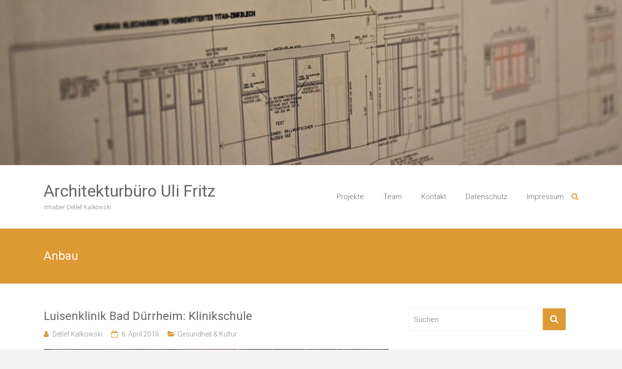

--- FILE ---
content_type: text/html; charset=UTF-8
request_url: https://buerofritz.de/tag/anbau
body_size: 5371
content:
<!DOCTYPE html>
<html lang="de">
<head>
	<meta charset="UTF-8">
	<meta name="viewport" content="width=device-width, initial-scale=1">
	<link rel="profile" href="https://gmpg.org/xfn/11">
	<title>Anbau &#8211; Architekturbüro Uli Fritz</title>
<link rel='dns-prefetch' href='//fonts.googleapis.com' />
<link rel='dns-prefetch' href='//s.w.org' />
		<script type="text/javascript">
			window._wpemojiSettings = {"baseUrl":"https:\/\/s.w.org\/images\/core\/emoji\/12.0.0-1\/72x72\/","ext":".png","svgUrl":"https:\/\/s.w.org\/images\/core\/emoji\/12.0.0-1\/svg\/","svgExt":".svg","source":{"concatemoji":"https:\/\/buerofritz.de\/wp-includes\/js\/wp-emoji-release.min.js?ver=5.2.23"}};
			!function(e,a,t){var n,r,o,i=a.createElement("canvas"),p=i.getContext&&i.getContext("2d");function s(e,t){var a=String.fromCharCode;p.clearRect(0,0,i.width,i.height),p.fillText(a.apply(this,e),0,0);e=i.toDataURL();return p.clearRect(0,0,i.width,i.height),p.fillText(a.apply(this,t),0,0),e===i.toDataURL()}function c(e){var t=a.createElement("script");t.src=e,t.defer=t.type="text/javascript",a.getElementsByTagName("head")[0].appendChild(t)}for(o=Array("flag","emoji"),t.supports={everything:!0,everythingExceptFlag:!0},r=0;r<o.length;r++)t.supports[o[r]]=function(e){if(!p||!p.fillText)return!1;switch(p.textBaseline="top",p.font="600 32px Arial",e){case"flag":return s([55356,56826,55356,56819],[55356,56826,8203,55356,56819])?!1:!s([55356,57332,56128,56423,56128,56418,56128,56421,56128,56430,56128,56423,56128,56447],[55356,57332,8203,56128,56423,8203,56128,56418,8203,56128,56421,8203,56128,56430,8203,56128,56423,8203,56128,56447]);case"emoji":return!s([55357,56424,55356,57342,8205,55358,56605,8205,55357,56424,55356,57340],[55357,56424,55356,57342,8203,55358,56605,8203,55357,56424,55356,57340])}return!1}(o[r]),t.supports.everything=t.supports.everything&&t.supports[o[r]],"flag"!==o[r]&&(t.supports.everythingExceptFlag=t.supports.everythingExceptFlag&&t.supports[o[r]]);t.supports.everythingExceptFlag=t.supports.everythingExceptFlag&&!t.supports.flag,t.DOMReady=!1,t.readyCallback=function(){t.DOMReady=!0},t.supports.everything||(n=function(){t.readyCallback()},a.addEventListener?(a.addEventListener("DOMContentLoaded",n,!1),e.addEventListener("load",n,!1)):(e.attachEvent("onload",n),a.attachEvent("onreadystatechange",function(){"complete"===a.readyState&&t.readyCallback()})),(n=t.source||{}).concatemoji?c(n.concatemoji):n.wpemoji&&n.twemoji&&(c(n.twemoji),c(n.wpemoji)))}(window,document,window._wpemojiSettings);
		</script>
		<style type="text/css">
img.wp-smiley,
img.emoji {
	display: inline !important;
	border: none !important;
	box-shadow: none !important;
	height: 1em !important;
	width: 1em !important;
	margin: 0 .07em !important;
	vertical-align: -0.1em !important;
	background: none !important;
	padding: 0 !important;
}
</style>
	<link rel='stylesheet' id='wp-block-library-css'  href='https://buerofritz.de/wp-includes/css/dist/block-library/style.min.css?ver=5.2.23' type='text/css' media='all' />
<link rel='stylesheet' id='ample-bxslider-css'  href='https://buerofritz.de/wp-content/themes/ample/js/jquery.bxslider/jquery.bxslider.css?ver=4.1.2' type='text/css' media='all' />
<link rel='stylesheet' id='ample-google-fonts-css'  href='//fonts.googleapis.com/css?family=Roboto%3A400%2C300&#038;ver=5.2.23' type='text/css' media='all' />
<link rel='stylesheet' id='ample-fontawesome-css'  href='https://buerofritz.de/wp-content/themes/ample/font-awesome/css/font-awesome.min.css?ver=4.7.0' type='text/css' media='all' />
<link rel='stylesheet' id='ample-style-css'  href='https://buerofritz.de/wp-content/themes/ample/style.css?ver=5.2.23' type='text/css' media='all' />
<script>if (document.location.protocol != "https:") {document.location = document.URL.replace(/^http:/i, "https:");}</script><script type='text/javascript' src='https://buerofritz.de/wp-includes/js/jquery/jquery.js?ver=1.12.4-wp'></script>
<script type='text/javascript' src='https://buerofritz.de/wp-includes/js/jquery/jquery-migrate.min.js?ver=1.4.1'></script>
<link rel='https://api.w.org/' href='https://buerofritz.de/wp-json/' />
<link rel="EditURI" type="application/rsd+xml" title="RSD" href="https://buerofritz.de/xmlrpc.php?rsd" />
<link rel="wlwmanifest" type="application/wlwmanifest+xml" href="https://buerofritz.de/wp-includes/wlwmanifest.xml" /> 
<meta name="generator" content="WordPress 5.2.23" />
		<style type="text/css">.main-navigation .menu>ul>li.current_page_ancestor,.main-navigation .menu>ul>li.current_page_item,.main-navigation .menu>ul>li:hover,.main-navigation ul.menu>li.current-menu-ancestor,.main-navigation ul.menu>li.current-menu-item,.main-navigation ul.menu>li:hover,blockquote,.services-header h2,.slider-button:hover,.portfolio-button:hover,.call-to-action-button:hover,.read-btn a:hover, .single-page p a:hover, .single-page p a:hover,.read-btn a{border-color :#dd9933}a,.big-slider .entry-title a:hover,.main-navigation :hover,
.main-navigation li.menu-item-has-children:hover>a:after,.main-navigation li.page_item_has_children:hover>a:after,.main-navigation ul li ul li a:hover,.main-navigation ul li ul li:hover>a,.main-navigation ul li.current-menu-ancestor a,.main-navigation ul li.current-menu-ancestor a:after,.main-navigation ul li.current-menu-item a,.main-navigation ul li.current-menu-item a:after,.main-navigation ul li.current-menu-item ul li a:hover,.main-navigation ul li.current_page_ancestor a,.main-navigation ul li.current_page_ancestor a:after,.main-navigation ul li.current_page_item a,.main-navigation ul li.current_page_item a:after,.main-navigation ul li:hover>a,.main-navigation ul.menu li.current-menu-ancestor ul li.current-menu-item> a,#secondary .widget li a,#tertiary .widget li a,.fa.search-top,.widget_service_block h5 a:hover,.single-post-content a,.single-post-content .entry-title a:hover,.single-header h2,.single-page p a,.single-service span i,#colophon .copyright-info a:hover,#colophon .footer-nav ul li a:hover,#colophon a:hover,.comment .comment-reply-link:before,.comments-area article header .comment-edit-link:before,.copyright-info ul li a:hover,.footer-widgets-area a:hover,.menu-toggle:before,a#scroll-up i{color:#dd9933}#site-title a:hover,.hentry .entry-title a:hover,#comments i,.comments-area .comment-author-link a:hover,.comments-area a.comment-edit-link:hover,.comments-area a.comment-permalink:hover,.comments-area article header cite a:hover,.entry-meta .fa,.entry-meta a:hover,.nav-next a,.nav-previous a,.next a,.previous a{color:#dd9933}.ample-button,button,input[type=button],input[type=reset],input[type=submit],.comments-area .comment-author-link span,.slide-next,.slide-prev,.header-post-title-container,.read-btn a:hover,.single-service:hover .icons,.moving-box a,.slider-button:hover,.portfolio-button:hover,.call-to-action-button:hover,.ample-button, input[type="reset"], input[type="button"], input[type="submit"], button{background-color:#dd9933}.ample-button:hover, input[type="reset"]:hover, input[type="button"]:hover, input[type="submit"]:hover, button:hover{background-color:#ab6701} .read-btn a:hover,.single-page p a:hover,.single-page p a:hover,.previous a:hover, .next a:hover,.tags a:hover,.fa.search-top:hover{color:#ab6701}.single-service:hover .icons, .moving-box a{background:rgba(221,153,51, 0.85)}.read-btn a:hover{color:#ffffff}.woocommerce ul.products li.product .onsale,.woocommerce span.onsale,.woocommerce #respond input#submit, .woocommerce a.button, .woocommerce button.button, .woocommerce input.button, .woocommerce #respond input#submit.alt, .woocommerce a.button.alt, .woocommerce button.button.alt, .woocommerce input.button.alt{ background-color: #dd9933;}.woocommerce ul.products li.product .price .amount, .entry-summary .price .amount,
	.woocommerce .woocommerce-message::before{color: #dd9933;} .woocommerce .woocommerce-message{border-top-color: #dd9933;}.better-responsive-menu .sub-toggle{background:#ab6701}</style>
		</head>

<body data-rsssl=1 class="archive tag tag-anbau tag-21  better-responsive-menu wide">


<div id="page" class="hfeed site">
	<a class="skip-link screen-reader-text" href="#main">Skip to content</a>

		<header id="masthead" class="site-header " role="banner">
		<div class="header">
			<div id="wp-custom-header" class="wp-custom-header"><img src="https://buerofritz.de/wp-content/uploads/2017/10/cropped-Architektur.jpg" class="header-image" width="1500" height="399" alt="Architekturbüro Uli Fritz"></div>
			<div class="main-head-wrap inner-wrap clearfix">
				<div id="header-left-section">
										<div id="header-text" class="">
													<h3 id="site-title">
								<a href="https://buerofritz.de/" title="Architekturbüro Uli Fritz" rel="home">Architekturbüro Uli Fritz</a>
							</h3>
													<p id="site-description">Inhaber Detlef Kalkowski</p>
											</div>
				</div><!-- #header-left-section -->

				<div id="header-right-section">
					<nav id="site-navigation" class="main-navigation" role="navigation">
						<p class="menu-toggle"></p>
						<div class="menu"><ul><li class="page_item page-item-28"><a href="https://buerofritz.de/">Projekte</a></li><li class="page_item page-item-25"><a href="https://buerofritz.de/das-team">Team</a></li><li class="page_item page-item-33"><a href="https://buerofritz.de/kontakt">Kontakt</a></li><li class="page_item page-item-101"><a href="https://buerofritz.de/datenschutzerklaerung">Datenschutz</a></li><li class="page_item page-item-2"><a href="https://buerofritz.de/impressum">Impressum</a></li></ul></div>					</nav>
					<i class="fa fa-search search-top"></i>
					<div class="search-form-top">
						
<form action="https://buerofritz.de/" class="search-form searchform clearfix" method="get">
   <div class="search-wrap">
      <input type="text" placeholder="Suchen" class="s field" name="s">
      <button class="search-icon" type="submit"></button>
   </div>
</form><!-- .searchform -->					</div>
				</div>
			</div><!-- .main-head-wrap -->
					</div><!-- .header -->
	</header><!-- end of header -->
	<div class="main-wrapper" id="main">

					<div class="header-post-title-container clearfix">
				<div class="inner-wrap">
					<div class="post-title-wrapper">
													<h1 class="header-post-title-class entry-title">Anbau</h1>
											</div>
									</div>
			</div>
		
   <div class="single-page clearfix">
      <div class="inner-wrap">
         <div id="primary">
            <div id="content">
                              
                  
                     
<article id="post-151" class="post-151 post type-post status-publish format-standard has-post-thumbnail hentry category-gesundheit-kultur tag-anbau tag-denkmalgeschuetzt tag-klinikschule tag-luisenklinik tag-massivholzbauweise tag-sanierung">
   
         <h2 class="entry-title"><a href="https://buerofritz.de/luisenklinik-bad-duerrheim-klinikschule" title="Luisenklinik Bad Dürrheim: Klinikschule">Luisenklinik Bad Dürrheim: Klinikschule</a></h2>
   
   			<div class="entry-meta clearfix">
			<span class="author vcard"><i class="fa fa-aw fa-user"></i>
				<span class="fn"><a href="https://buerofritz.de/author/architekt_kn78462">Detlef Kalkowski</a></span>
			</span>

				<span class="entry-date"><i class="fa fa-aw fa-calendar-o"></i> <a href="https://buerofritz.de/luisenklinik-bad-duerrheim-klinikschule" title="11:11" rel="bookmark"><time class="entry-date published" datetime="2019-04-06T11:11:00+00:00">6. April 2019</time><time class="updated" datetime="2019-04-27T11:10:43+00:00">27. April 2019</time></a></span>
									<span class="category"><i class="fa fa-aw fa-folder-open"></i><a href="https://buerofritz.de/category/gesundheit-kultur" rel="category tag">Gesundheit &amp; Kultur</a></span>
				
							</div>
		
	<figure class="post-featured-image"><a href="https://buerofritz.de/luisenklinik-bad-duerrheim-klinikschule" title="Luisenklinik Bad Dürrheim: Klinikschule"><img width="710" height="300" src="https://buerofritz.de/wp-content/uploads/2019/04/17_10_12-6-710x300.jpg" class="attachment-ample-featured-blog-large size-ample-featured-blog-large wp-post-image" alt="Luisenklinik Bad Dürrheim: Klinikschule" title="Luisenklinik Bad Dürrheim: Klinikschule" /></a></figure>
   <div class="entry-summary">
      <p>Ein vor Baubeginn seit Jahren leerstehendes und bereits bis auf die Gebäudehülle entkerntes, jedoch denkmalgeschütztes Gebäude wurde 2014 wieder reaktiviert, im bauzeitlichen Stil grundlegend saniert und über das gläserne Gelenk des Treppenhauses um einen Anbau in Massivholzbauweise ergänzt. Dort gehen</p>
   </div>

   <div class="read-btn">
      <a class="btn-default-th" href="https://buerofritz.de/luisenklinik-bad-duerrheim-klinikschule" title="Luisenklinik Bad Dürrheim: Klinikschule">Weiterlesen</a>
   </div>

   </article>

                  
                  

                           </div>
                     </div>

         
<div id="secondary" class="sidebar">
   <section id="search-2" class="widget widget_search">
<form action="https://buerofritz.de/" class="search-form searchform clearfix" method="get">
   <div class="search-wrap">
      <input type="text" placeholder="Suchen" class="s field" name="s">
      <button class="search-icon" type="submit"></button>
   </div>
</form><!-- .searchform --></section>		<section id="recent-posts-2" class="widget widget_recent_entries">		<h3 class="widget-title">Ausgewählte Projekte</h3>		<ul>
											<li>
					<a href="https://buerofritz.de/seerhein-center-konstanz">Seerhein-Center, Konstanz</a>
									</li>
											<li>
					<a href="https://buerofritz.de/bahnhofstrasse-konstanz-eine-stadtoase">Bahnhofstraße, Konstanz: eine Stadtoase</a>
									</li>
											<li>
					<a href="https://buerofritz.de/luisenklinik-bad-duerrheim-klinikschule">Luisenklinik Bad Dürrheim: Klinikschule</a>
									</li>
											<li>
					<a href="https://buerofritz.de/luisenklinik-bad-duerrheim-rolf-wahl-haus">Luisenklinik Bad Dürrheim, Rolf-Wahl-Haus</a>
									</li>
											<li>
					<a href="https://buerofritz.de/pfarrhaus-luther-gemeinde-konstanz">Pfarrhaus Luther-Gemeinde Konstanz</a>
									</li>
											<li>
					<a href="https://buerofritz.de/rathaus-radolfzell">Rathaus Radolfzell</a>
									</li>
					</ul>
		</section><section id="categories-2" class="widget widget_categories"><h3 class="widget-title">Kategorien</h3>		<ul>
				<li class="cat-item cat-item-14"><a href="https://buerofritz.de/category/gesundheit-kultur">Gesundheit &amp; Kultur</a>
</li>
	<li class="cat-item cat-item-2"><a href="https://buerofritz.de/category/oeffentliche-bauten">Öffentliche Bauten</a>
</li>
	<li class="cat-item cat-item-22"><a href="https://buerofritz.de/category/wohnen-und-gewerbe">Wohnen und Gewerbe</a>
</li>
		</ul>
			</section></div>
      </div><!-- .inner-wrap -->
   </div><!-- .single-page -->

         </div><!-- .main-wrapper -->

      <footer id="colophon">
         <div class="inner-wrap">
            

            <div class="footer-bottom clearfix">
               <div class="copyright-info">
                  <div class="copyright">Copyright &copy; 2026 <a href="https://buerofritz.de/" title="Architekturbüro Uli Fritz" ><span>Architekturbüro Uli Fritz</span></a>. Bereitgestellt von <a href="http://wordpress.org" target="_blank" title="WordPress"><span>WordPress</span></a>. Theme: Ample von <a href="https://themegrill.com/themes/ample" target="_blank" title="ThemeGrill" rel="author"><span>ThemeGrill</span></a>.</div>               </div>

               <div class="footer-nav">
                              </div>
            </div>
         </div>
      </footer>
      <a href="#masthead" id="scroll-up"><i class="fa fa-angle-up"></i></a>
   </div><!-- #page -->
   <script type='text/javascript' src='https://buerofritz.de/wp-content/themes/ample/js/theme-custom.js?ver=5.2.23'></script>
<script type='text/javascript' src='https://buerofritz.de/wp-content/themes/ample/js/navigation.js?ver=5.2.23'></script>
<script type='text/javascript' src='https://buerofritz.de/wp-content/themes/ample/js/skip-link-focus-fix.js?ver=5.2.23'></script>
<script type='text/javascript' src='https://buerofritz.de/wp-includes/js/wp-embed.min.js?ver=5.2.23'></script>
</body>
</html>